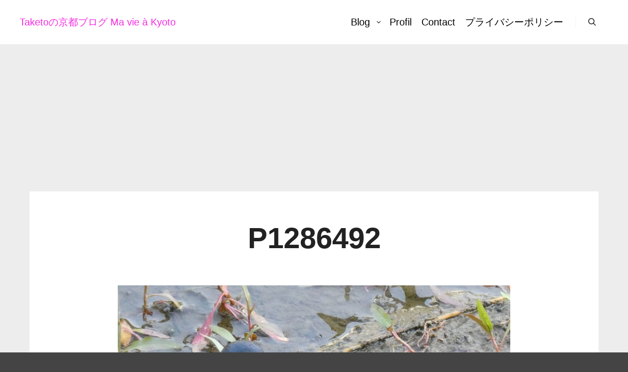

--- FILE ---
content_type: text/html; charset=utf-8
request_url: https://www.google.com/recaptcha/api2/aframe
body_size: 268
content:
<!DOCTYPE HTML><html><head><meta http-equiv="content-type" content="text/html; charset=UTF-8"></head><body><script nonce="uRx8VDK-QmBrvPacLuzwlQ">/** Anti-fraud and anti-abuse applications only. See google.com/recaptcha */ try{var clients={'sodar':'https://pagead2.googlesyndication.com/pagead/sodar?'};window.addEventListener("message",function(a){try{if(a.source===window.parent){var b=JSON.parse(a.data);var c=clients[b['id']];if(c){var d=document.createElement('img');d.src=c+b['params']+'&rc='+(localStorage.getItem("rc::a")?sessionStorage.getItem("rc::b"):"");window.document.body.appendChild(d);sessionStorage.setItem("rc::e",parseInt(sessionStorage.getItem("rc::e")||0)+1);localStorage.setItem("rc::h",'1768280636342');}}}catch(b){}});window.parent.postMessage("_grecaptcha_ready", "*");}catch(b){}</script></body></html>

--- FILE ---
content_type: application/javascript; charset=utf-8
request_url: https://fundingchoicesmessages.google.com/f/AGSKWxXls7U5vRqeQmozbZxzYaebOfkhHuCK10hycOcsybbxXjmsEPpztpkU4ccPZcqzZGjcSPRF9y2FBvVQDZ_zxhWUeDF8Wk2lRYNAGk8gZss-CVkRwTssix5QptiKRFjZ1II4flJOfA==?fccs=W251bGwsbnVsbCxudWxsLG51bGwsbnVsbCxudWxsLFsxNzY4MjgwNjM0LDY2ODAwMDAwMF0sbnVsbCxudWxsLG51bGwsW251bGwsWzddXSwiaHR0cHM6Ly9reW90by10YWtldG8uY29tLzIwMjMvMDQvMjIvb2lzZWF1LTE4OS9wMTI4NjQ5Mi8iLG51bGwsW1s4LCJHUDJhalpYUUFnYyJdLFs5LCJlbi1VUyJdLFsyNiwiMTAiXSxbMzMsIjE3Il0sWzE5LCIyIl0sWzE3LCJbMF0iXSxbMjQsIiJdLFsyNSwiW1s5NTM3MjU0NF1dIl0sWzI5LCJmYWxzZSJdXV0
body_size: -205
content:
if (typeof __googlefc.fcKernelManager.run === 'function') {"use strict";this.default_ContributorServingResponseClientJs=this.default_ContributorServingResponseClientJs||{};(function(_){var window=this;
try{
var OH=function(a){this.A=_.t(a)};_.u(OH,_.J);var PH=_.Zc(OH);var QH=function(a,b,c){this.B=a;this.params=b;this.j=c;this.l=_.F(this.params,4);this.o=new _.bh(this.B.document,_.O(this.params,3),new _.Og(_.Ok(this.j)))};QH.prototype.run=function(){if(_.P(this.params,10)){var a=this.o;var b=_.ch(a);b=_.Jd(b,4);_.gh(a,b)}a=_.Pk(this.j)?_.Xd(_.Pk(this.j)):new _.Zd;_.$d(a,9);_.F(a,4)!==1&&_.H(a,4,this.l===2||this.l===3?1:2);_.Dg(this.params,5)&&(b=_.O(this.params,5),_.fg(a,6,b));return a};var RH=function(){};RH.prototype.run=function(a,b){var c,d;return _.v(function(e){c=PH(b);d=(new QH(a,c,_.A(c,_.Nk,2))).run();return e.return({ia:_.L(d)})})};_.Rk(8,new RH);
}catch(e){_._DumpException(e)}
}).call(this,this.default_ContributorServingResponseClientJs);
// Google Inc.

//# sourceURL=/_/mss/boq-content-ads-contributor/_/js/k=boq-content-ads-contributor.ContributorServingResponseClientJs.en_US.GP2ajZXQAgc.es5.O/d=1/exm=kernel_loader,loader_js_executable/ed=1/rs=AJlcJMwxu1KDYCo_MT4gCPaAdBlhVAdLlg/m=web_iab_tcf_v2_signal_executable
__googlefc.fcKernelManager.run('\x5b\x5b\x5b8,\x22\x5bnull,\x5b\x5bnull,null,null,\\\x22https:\/\/fundingchoicesmessages.google.com\/f\/AGSKWxXiE-tcPKTJkDDBQLQ2AwOYD5tousPXv9AWAKr8dd6FTJUv3HAkXN-KjD3YdxnPLtPrD0c8OoH2n9IfkBoVHQQkJvAZJ4MV_LV93Ym4hrIjB8oylvVHOKAVIqerpMY_S4iuMXXFJg\\\\u003d\\\\u003d\\\x22\x5d,null,null,\x5bnull,null,null,\\\x22https:\/\/fundingchoicesmessages.google.com\/el\/AGSKWxUT86JwQNO5S6DkxTVlyRzWD94RX1qcG-pdMzEVe60ohGBy3BxBHS2B4IEQAmvWWQM66WGW_AjTtnF-FI1YyZjMzxPFWpZQf0Ws2cLD36HCUwTj3hv1zC7OCqDWg0_KihjIyZq9nQ\\\\u003d\\\\u003d\\\x22\x5d,null,\x5bnull,\x5b7\x5d\x5d\x5d,\\\x22kyoto-taketo.com\\\x22,1,\\\x22ja\\\x22,null,null,null,null,1\x5d\x22\x5d\x5d,\x5bnull,null,null,\x22https:\/\/fundingchoicesmessages.google.com\/f\/AGSKWxW26qGvrPhee9diOlGVVZL4hS6WZMdULpWwqxBTDXTy1gUdrmvMOPrSFe6n2SHkPfeXHPftSo01oqomQof8X3NwFQ_8aiTIVWTUdUcWBtCFiXQSHJKnj8SgtWDyb4yQ_Ox9bAea3w\\u003d\\u003d\x22\x5d\x5d');}

--- FILE ---
content_type: application/javascript; charset=utf-8
request_url: https://fundingchoicesmessages.google.com/f/AGSKWxXxdj5u5rwxs8feKa6Stkl_5yx-q605jW4oawy25jYdGdI0Rb1A5Ugm6UYMe6YOB25-bfeuskPL5GeO7v4sSBH980iEhZSkXYOzuZUTseOeD3xGmNRNRTTx2wFWpkilUsygkIHR8QqJcwDcNYhYKLngr2dxlZ2P3DqBwD1qt5uAuzxbUAZFdfuQ4cCM/__Ads_300x300./adengage2..com/ad1/_adlinkbar.-ads-banner.
body_size: -1290
content:
window['37609fba-140c-44d8-94f5-cecbbc34121b'] = true;